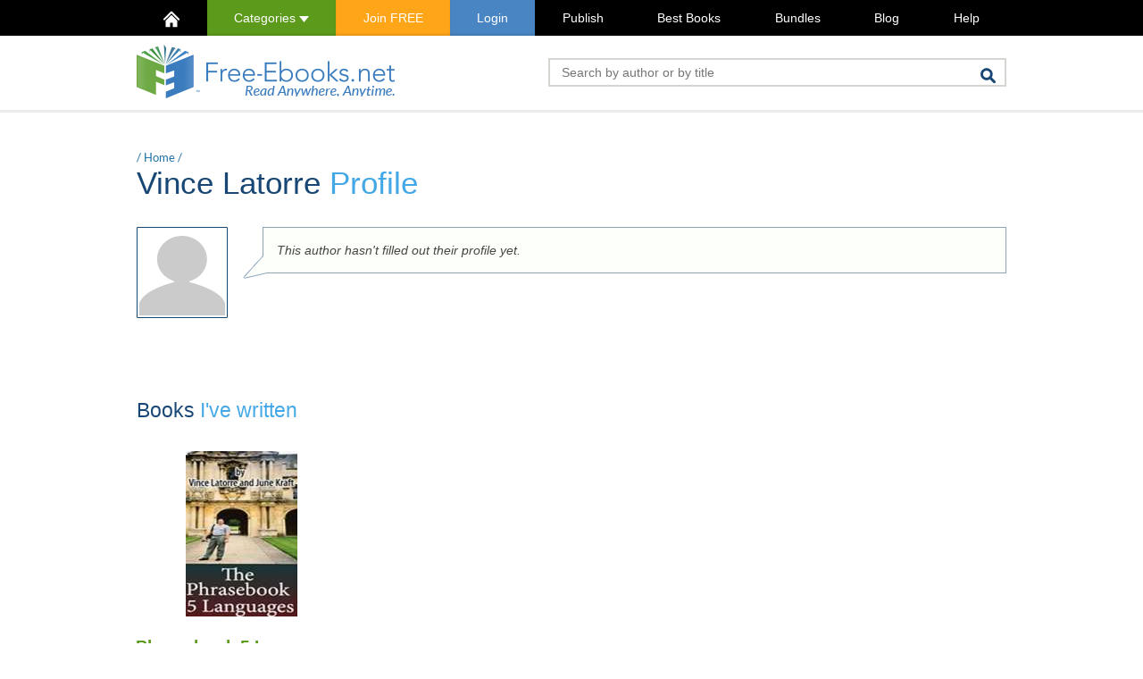

--- FILE ---
content_type: text/html; charset=UTF-8
request_url: https://www.free-ebooks.net/profile/247766/vince-latorre
body_size: 7623
content:
<!DOCTYPE HTML>
<html lang="en-US">
<head>
	<link rel="preload" as="font" type="font/woff2" href="/resources/fonts/lato-v17-latin-regular.woff2" crossorigin>
	<link rel="preload" as="font" type="font/woff2" href="/resources/fonts/lato-v17-latin-300.woff2" crossorigin>
	<link rel="preload" as="font" type="font/woff2" href="/resources/fonts/lato-v17-latin-700.woff2" crossorigin>

	<link rel="preconnect" href="https://www.google.com">
	<link rel="preconnect" href="https://www.gstatic.com" crossorigin>

	<script>dataLayer = [
			];</script>

		<!-- Google Tag Manager -->
	<script>(function(w,d,s,l,i){w[l]=w[l]||[];w[l].push({'gtm.start':
	new Date().getTime(),event:'gtm.js'});var f=d.getElementsByTagName(s)[0],
	j=d.createElement(s),dl=l!='dataLayer'?'&l='+l:'';j.async=true;j.src=
	'https://www.googletagmanager.com/gtm.js?id='+i+dl;f.parentNode.insertBefore(j,f);
	})(window,document,'script','dataLayer','GTM-5Q7JD7VC');</script>
	<!-- End Google Tag Manager -->
	
	<!-- Enhanced GA4 Tracking Initialization -->
	<script>
// Enhanced GA4 Tracking via GTM
window.dataLayer = window.dataLayer || [];
function gtag(){dataLayer.push(arguments);}

dataLayer.push({
  'event': 'enhanced_tracking_init',
  'measurement_id': 'G-TXYPPZSYCL',
  'user_type': 'anonymous_visitor',
  'user_status': 'not_logged_in',
  'page_type': 'other_page'
});

</script>
	
	<meta charset="UTF-8">
	<title>Vince Latorre | See their profile on Free-eBooks.net</title>
	<meta name="description" content="Vince Latorre – discover their books and more about them right here on Free-eBooks.net">
	<link rel="stylesheet" href="/resources/css/min/1741820399/main.css" type="text/css" />
<link rel="stylesheet" href="/resources/css/min/1741820399/profile.css" type="text/css" />
	<link rel="apple-touch-icon" sizes="180x180" href="/apple-touch-icon.png?v=2b0OeXpMNw">
	<link rel="icon" type="image/png" sizes="32x32" href="/favicon-32x32.png?v=2b0OeXpMNw">
	<link rel="icon" type="image/png" sizes="16x16" href="/favicon-16x16.png?v=2b0OeXpMNw">
	<link rel="manifest" href="/site.webmanifest?v=2b0OeXpMNw">
	<link rel="mask-icon" href="/safari-pinned-tab.svg?v=2b0OeXpMNw" color="#5bbad5">
	<link rel="shortcut icon" href="/favicon.ico?v=2b0OeXpMNw">
	<meta name="msapplication-TileColor" content="#ffc40d">
	<meta name="theme-color" content="#ffffff">
	<meta name="viewport" content="width=device-width, initial-scale=1.0">	<!--[if lt IE 9]>
	<script src="/resources/js/html5shiv.js"></script>
	<![endif]-->
		<script type="text/javascript">var jsdata = {"is_logged":false,"user_id":0,"device":"computer","isIOS":false,"isChrome":false,"RECAPTCHA_SITE_KEY":"6LcYWL8pAAAAAHlEWBdElrDA9tGNE881K_-lFC0k"};</script><link rel="canonical" href="https://www.free-ebooks.net/profile/247766/vince-latorre" />	<script>
		var FB_KEY = '452765953923294';
	</script>
	<meta name="google-site-verification" content="pA1C2cVwKTN-2jYrcwFMSucRv0Qc1cgrlU6RhlEqWr8" />
</head>

<body>
<!-- Google Tag Manager (noscript) -->
<noscript><iframe src="https://www.googletagmanager.com/ns.html?id=GTM-5Q7JD7VC"
height="0" width="0" style="display:none;visibility:hidden"></iframe></noscript>
<!-- End Google Tag Manager (noscript) -->



		<nav class="topMain">
		<div class="container">
			<ul class="hold">
				<li class="visible-xs-block">Menu</li>
				<li id="homeIcon"><a href="/"><img src="/resources/img/home-icon.png" alt="Home" /></a></li>
				<li class="cat calc hidden-xs"><a href="#categories" class="this">Categories <img src="/resources/img/icon-carret-down.png" alt="toggle" height="7" /></a>
					<nav id="fixedCatsTop">
					<ul><li class="title">Fiction</li>
<li><a href="http://www.free-ebooks.net/children" title="Children">Children</a></li>
<li><a href="http://www.free-ebooks.net/childrens-picture-books" title="Children's Picture Books">Children's Picture Books</a></li>
<li><a href="http://www.free-ebooks.net/drama" title="Drama">Drama</a></li>
<li><a href="http://www.free-ebooks.net/erotica" title="Erotica">Erotica</a></li>
<li><a href="http://www.free-ebooks.net/fiction" title="Fiction">Fiction</a></li>
<li><a href="http://www.free-ebooks.net/flash-fiction" title="Flash Fiction">Flash Fiction</a></li>
<li><a href="http://www.free-ebooks.net/horror-gothic" title="Horror-Gothic">Horror-Gothic</a></li>
<li><a href="http://www.free-ebooks.net/humor" title="Humor">Humor</a></li>
<li><a href="http://www.free-ebooks.net/mystery" title="Mystery">Mystery</a></li>
<li><a href="http://www.free-ebooks.net/poetry" title="Poetry">Poetry</a></li>
<li><a href="http://www.free-ebooks.net/romance" title="Romance">Romance</a></li>
<li><a href="http://www.free-ebooks.net/sci-fi-fantasy" title="Sci-fi Fantasy">Sci-fi Fantasy</a></li>
<li><a href="http://www.free-ebooks.net/short-stories" title="Short Stories">Short Stories</a></li>
<li><a href="http://www.free-ebooks.net/youth" title="Youth">Youth</a></li>
</ul><ul><li class="title">Non Fiction</li>
<li><a href="http://www.free-ebooks.net/advertising" title="Advertising">Advertising</a></li>
<li><a href="http://www.free-ebooks.net/animals-pets" title="Animals & Pets">Animals & Pets</a></li>
<li><a href="http://www.free-ebooks.net/artificial-intelligence" title="Artificial Intelligence">Artificial Intelligence</a></li>
<li><a href="http://www.free-ebooks.net/beauty-fashion" title="Beauty & Fashion">Beauty & Fashion</a></li>
<li><a href="http://www.free-ebooks.net/biography" title="Biography">Biography</a></li>
<li><a href="http://www.free-ebooks.net/body-spirit" title="Body & Spirit">Body & Spirit</a></li>
<li><a href="http://www.free-ebooks.net/business" title="Business">Business</a></li>
<li><a href="http://www.free-ebooks.net/career" title="Career">Career</a></li>
<li><a href="http://www.free-ebooks.net/computer-internet" title="Computer & Internet">Computer & Internet</a></li>
<li><a href="http://www.free-ebooks.net/crypto-blockchain" title="Crypto & Blockchain">Crypto & Blockchain</a></li>
<li><a href="http://www.free-ebooks.net/ebay" title="eBay">eBay</a></li>
<li><a href="http://www.free-ebooks.net/economy" title="Economy">Economy</a></li>
<li><a href="http://www.free-ebooks.net/educational" title="Educational">Educational</a></li>
<li><a href="http://www.free-ebooks.net/fitness" title="Fitness">Fitness</a></li>
<li><a href="http://www.free-ebooks.net/food-recipes" title="Food/Recipes">Food/Recipes</a></li>
<li><a href="http://www.free-ebooks.net/games" title="Games">Games</a></li>
<li><a href="http://www.free-ebooks.net/general-non-fiction" title="General Non Fiction">General Non Fiction</a></li>
<li><a href="http://www.free-ebooks.net/health" title="Health">Health</a></li>
<li><a href="http://www.free-ebooks.net/history" title="History">History</a></li>
<li><a href="http://www.free-ebooks.net/human-rights" title="Human Rights">Human Rights</a></li>
<li><a href="http://www.free-ebooks.net/international" title="International">International</a></li>
<li><a href="http://www.free-ebooks.net/marketing" title="Marketing">Marketing</a></li>
<li><a href="http://www.free-ebooks.net/military" title="Military">Military</a></li>
<li><a href="http://www.free-ebooks.net/miscellaneous" title="Miscellaneous">Miscellaneous</a></li>
<li><a href="http://www.free-ebooks.net/network-marketing" title="Network Marketing">Network Marketing</a></li>
<li><a href="http://www.free-ebooks.net/parenting-children" title="Parenting/Children">Parenting/Children</a></li>
<li><a href="http://www.free-ebooks.net/philosophy" title="Philosophy">Philosophy</a></li>
<li><a href="http://www.free-ebooks.net/politics" title="Politics">Politics</a></li>
<li><a href="http://www.free-ebooks.net/psychology" title="Psychology">Psychology</a></li>
<li><a href="http://www.free-ebooks.net/recreation-hobby" title="Recreation & Hobby">Recreation & Hobby</a></li>
<li><a href="http://www.free-ebooks.net/reference" title="Reference">Reference</a></li>
<li><a href="http://www.free-ebooks.net/religious" title="Religious">Religious</a></li>
<li><a href="http://www.free-ebooks.net/science" title="Science">Science</a></li>
<li><a href="http://www.free-ebooks.net/self-improvement" title="Self-Improvement">Self-Improvement</a></li>
<li><a href="http://www.free-ebooks.net/travel" title="Travel">Travel</a></li>
<li><a href="http://www.free-ebooks.net/tutorials" title="Tutorials">Tutorials</a></li>
<li><a href="http://www.free-ebooks.net/web-design" title="Web Design">Web Design</a></li>
<li><a href="http://www.free-ebooks.net/writing-publishing" title="Writing & Publishing">Writing & Publishing</a></li>
</ul><ul><li class="title">Academic</li>
<li><a href="http://www.free-ebooks.net/academic-articles" title="Academic Articles">Academic Articles</a></li>
<li><a href="http://www.free-ebooks.net/anthropology" title="Anthropology">Anthropology</a></li>
<li><a href="http://www.free-ebooks.net/archives" title="Archives">Archives</a></li>
<li><a href="http://www.free-ebooks.net/classic-world-literature" title="Classic Literature">Classic Literature</a></li>
<li><a href="http://www.free-ebooks.net/communications-academic" title="Communications">Communications</a></li>
<li><a href="http://www.free-ebooks.net/academic-economics" title="Economics">Economics</a></li>
<li><a href="http://www.free-ebooks.net/engineering" title="Engineering">Engineering</a></li>
<li><a href="http://www.free-ebooks.net/environmental-studies-academic" title="Environment">Environment</a></li>
<li><a href="http://www.free-ebooks.net/multicultural-and-gender-studies" title="Gender Studies">Gender Studies</a></li>
<li><a href="http://www.free-ebooks.net/academic-geography" title="Geography">Geography</a></li>
<li><a href="http://www.free-ebooks.net/academic-history" title="History">History</a></li>
<li><a href="http://www.free-ebooks.net/humanities-and-arts" title="Humanities and Arts">Humanities and Arts</a></li>
<li><a href="http://www.free-ebooks.net/lgbt-studies" title="LGBT Studies">LGBT Studies</a></li>
<li><a href="http://www.free-ebooks.net/mathematics" title="Mathematics">Mathematics</a></li>
<li><a href="http://www.free-ebooks.net/medical-academic" title="Medical">Medical</a></li>
<li><a href="http://www.free-ebooks.net/academic-memoirs-and-biography" title="Memoirs & Biography">Memoirs & Biography</a></li>
<li><a href="http://www.free-ebooks.net/philosophy-and-epistemology" title="Philosophy">Philosophy</a></li>
<li><a href="http://www.free-ebooks.net/postmodern-approaches" title="Postmodernism">Postmodernism</a></li>
<li><a href="http://www.free-ebooks.net/psychology-culture" title="Psychology & Culture">Psychology & Culture</a></li>
<li><a href="http://www.free-ebooks.net/religion-spirituality" title="Religion">Religion</a></li>
<li><a href="http://www.free-ebooks.net/robotics-academic" title="Robotics">Robotics</a></li>
<li><a href="http://www.free-ebooks.net/academic-science" title="Science">Science</a></li>
<li><a href="http://www.free-ebooks.net/sociology" title="Sociology">Sociology</a></li>
<li><a href="http://www.free-ebooks.net/teachers-resources" title="Teacher's Resources">Teacher's Resources</a></li>
<li><a href="http://www.free-ebooks.net/internet-technology" title="Technology">Technology</a></li>
<li><a href="http://www.free-ebooks.net/academic-travel" title="Travel">Travel</a></li>
</ul><ul><li class="title">Textbooks</li>
<li><a href="http://www.free-ebooks.net/business-textbooks" title="Business">Business</a></li>
<li><a href="http://www.free-ebooks.net/computer-sciences-textbooks" title="Computer Sciences">Computer Sciences</a></li>
<li><a href="http://www.free-ebooks.net/engineering-textbooks" title="Engineering">Engineering</a></li>
<li><a href="http://www.free-ebooks.net/law-textbooks" title="Law">Law</a></li>
<li><a href="http://www.free-ebooks.net/mathematics-textbooks" title="Mathematics">Mathematics</a></li>
<li><a href="http://www.free-ebooks.net/science-textbooks" title="Science">Science</a></li>
<li><a href="http://www.free-ebooks.net/world-textbooks" title="World">World</a></li>
</ul><ul><li class="title">Others</li>
<li><a href="http://www.free-ebooks.net/excerpt" title="Free Previews">Free Previews</a></li>
<li><a href="http://www.free-ebooks.net/magazines" title="Magazines">Magazines</a></li>
<li><a href="http://www.free-ebooks.net/marketplace" title="Marketplace">Marketplace</a></li>
</ul><ul><li class="title">Classics</li>
<li><a href="http://www.free-ebooks.net/childrens-classics" title="Children's Classics">Children's Classics</a></li>
<li><a href="http://www.free-ebooks.net/drama-classics" title="Drama Classics">Drama Classics</a></li>
<li><a href="http://www.free-ebooks.net/fiction-classics" title="Fiction Classics">Fiction Classics</a></li>
<li><a href="http://www.free-ebooks.net/horror-classics" title="Horror Classics">Horror Classics</a></li>
<li><a href="http://www.free-ebooks.net/humor-classics" title="Humor Classics">Humor Classics</a></li>
<li><a href="http://www.free-ebooks.net/misc-classics" title="Misc Classics">Misc Classics</a></li>
<li><a href="http://www.free-ebooks.net/mystery-classics" title="Mystery Classics">Mystery Classics</a></li>
<li><a href="http://www.free-ebooks.net/poetry-classics" title="Poetry Classics">Poetry Classics</a></li>
<li><a href="http://www.free-ebooks.net/romance-classics" title="Romance Classics">Romance Classics</a></li>
<li><a href="http://www.free-ebooks.net/sci-fi-classics" title="Sci-Fi Classics">Sci-Fi Classics</a></li>
<li><a href="http://www.free-ebooks.net/short-stories-classics" title="Short Stories Classics">Short Stories Classics</a></li>
</ul>
<hr />
<ul><li class="title">Fiction Audiobooks</li>
<li><a href="http://www.free-ebooks.net/adventures-audiobooks" title="Adventures">Adventures</a></li>
<li><a href="http://www.free-ebooks.net/classics-audiobooks" title="Classics">Classics</a></li>
<li><a href="http://www.free-ebooks.net/crime-mystery-audiobooks" title="Crime & Mystery">Crime & Mystery</a></li>
<li><a href="http://www.free-ebooks.net/experimental-audiobooks" title="Experimental">Experimental</a></li>
<li><a href="http://www.free-ebooks.net/fantasy-audiobooks" title="Fantasy">Fantasy</a></li>
<li><a href="http://www.free-ebooks.net/fiction-audiobooks" title="Fiction">Fiction</a></li>
<li><a href="http://www.free-ebooks.net/historical-audiobooks" title="Historical">Historical</a></li>
<li><a href="http://www.free-ebooks.net/humor-comedy-audiobooks" title="Humor & Comedy">Humor & Comedy</a></li>
<li><a href="http://www.free-ebooks.net/modern-audiobooks" title="Modern">Modern</a></li>
<li><a href="http://www.free-ebooks.net/philosophical-audiobooks" title="Philosophical">Philosophical</a></li>
<li><a href="http://www.free-ebooks.net/science-fiction-audiobooks" title="Science Fiction">Science Fiction</a></li>
<li><a href="http://www.free-ebooks.net/thrillers-horror-audiobooks" title="Thrillers & Horror">Thrillers & Horror</a></li>
</ul><ul><li class="title">Non Fiction Audiobooks</li>
<li><a href="http://www.free-ebooks.net/humour-audiobooks" title="Humour">Humour</a></li>
<li><a href="http://www.free-ebooks.net/memories-audiobooks" title="Memories">Memories</a></li>
<li><a href="http://www.free-ebooks.net/non-fiction-audiobooks" title="Non Fiction">Non Fiction</a></li>
<li><a href="http://www.free-ebooks.net/philosophy-audiobooks" title="Philosophy">Philosophy</a></li>
<li><a href="http://www.free-ebooks.net/poetry-audiobooks" title="Poetry">Poetry</a></li>
<li><a href="http://www.free-ebooks.net/religion-audiobooks" title="Religion">Religion</a></li>
<li><a href="http://www.free-ebooks.net/self-teaching-audiobooks" title="Self Teaching">Self Teaching</a></li>
<li><a href="http://www.free-ebooks.net/speeches-audiobooks" title="Speeches">Speeches</a></li>
</ul><ul><li class="title">Children Audiobooks</li>
<li><a href="http://www.free-ebooks.net/animal-adventures-audiobooks" title="Animal Adventures">Animal Adventures</a></li>
<li><a href="http://www.free-ebooks.net/children-classics-audiobooks" title="Children Classics">Children Classics</a></li>
<li><a href="http://www.free-ebooks.net/fairy-tales-audiobooks" title="Fairy Tales">Fairy Tales</a></li>
<li><a href="http://www.free-ebooks.net/folklore-stories-audiobooks" title="Folklore Stories">Folklore Stories</a></li>
<li><a href="http://www.free-ebooks.net/grown-up-audiobooks" title="Grown Up">Grown Up</a></li>
<li><a href="http://www.free-ebooks.net/humor-audiobooks" title="Humor">Humor</a></li>
<li><a href="http://www.free-ebooks.net/poems-audiobooks" title="Poems">Poems</a></li>
<li><a href="http://www.free-ebooks.net/religious-audiobooks" title="Religious">Religious</a></li>
<li><a href="http://www.free-ebooks.net/serials-audiobooks" title="Serials">Serials</a></li>
</ul>
					</nav>
				</li>

				<li class="orangeBack"><a  href="https://www.free-ebooks.net/register" class="header-link-register">Join FREE</a></li><li class="blueBack"><a  href="https://www.free-ebooks.net/login" class="header-link-login"><span class="">Login</span></a></li><li ><a  href="http://www.free-ebooks.net/submit-ebook" >Publish</a></li><li ><a  href="/best-books" >Best Books</a></li><li ><a  href="/bundles" >Bundles</a></li><li ><a  href="https://www.free-ebooks.net/blog" >Blog</a></li><li ><a  href="/help/" >Help</a></li>							</ul>
		</div>
	</nav>
	<nav class="fixedMain ">
		<ul class="hold">
			<li class="calc"><a href="/" class="logo"><img src="/resources/img/logo-darkscreen-small.png" height="36" alt="Free-eBooks.net" /></a></li>
			<li class="cat calc"><a href="#categories" class="this">Categories <img src="/resources/img/icon-carret-down.png" alt="toggle" height="7" /></a>
				<nav id="fixedCats">
					<ul><li class="title">Fiction</li>
<li><a href="http://www.free-ebooks.net/children" title="Children">Children</a></li>
<li><a href="http://www.free-ebooks.net/childrens-picture-books" title="Children's Picture Books">Children's Picture Books</a></li>
<li><a href="http://www.free-ebooks.net/drama" title="Drama">Drama</a></li>
<li><a href="http://www.free-ebooks.net/erotica" title="Erotica">Erotica</a></li>
<li><a href="http://www.free-ebooks.net/fiction" title="Fiction">Fiction</a></li>
<li><a href="http://www.free-ebooks.net/flash-fiction" title="Flash Fiction">Flash Fiction</a></li>
<li><a href="http://www.free-ebooks.net/horror-gothic" title="Horror-Gothic">Horror-Gothic</a></li>
<li><a href="http://www.free-ebooks.net/humor" title="Humor">Humor</a></li>
<li><a href="http://www.free-ebooks.net/mystery" title="Mystery">Mystery</a></li>
<li><a href="http://www.free-ebooks.net/poetry" title="Poetry">Poetry</a></li>
<li><a href="http://www.free-ebooks.net/romance" title="Romance">Romance</a></li>
<li><a href="http://www.free-ebooks.net/sci-fi-fantasy" title="Sci-fi Fantasy">Sci-fi Fantasy</a></li>
<li><a href="http://www.free-ebooks.net/short-stories" title="Short Stories">Short Stories</a></li>
<li><a href="http://www.free-ebooks.net/youth" title="Youth">Youth</a></li>
</ul><ul><li class="title">Non Fiction</li>
<li><a href="http://www.free-ebooks.net/advertising" title="Advertising">Advertising</a></li>
<li><a href="http://www.free-ebooks.net/animals-pets" title="Animals & Pets">Animals & Pets</a></li>
<li><a href="http://www.free-ebooks.net/artificial-intelligence" title="Artificial Intelligence">Artificial Intelligence</a></li>
<li><a href="http://www.free-ebooks.net/beauty-fashion" title="Beauty & Fashion">Beauty & Fashion</a></li>
<li><a href="http://www.free-ebooks.net/biography" title="Biography">Biography</a></li>
<li><a href="http://www.free-ebooks.net/body-spirit" title="Body & Spirit">Body & Spirit</a></li>
<li><a href="http://www.free-ebooks.net/business" title="Business">Business</a></li>
<li><a href="http://www.free-ebooks.net/career" title="Career">Career</a></li>
<li><a href="http://www.free-ebooks.net/computer-internet" title="Computer & Internet">Computer & Internet</a></li>
<li><a href="http://www.free-ebooks.net/crypto-blockchain" title="Crypto & Blockchain">Crypto & Blockchain</a></li>
<li><a href="http://www.free-ebooks.net/ebay" title="eBay">eBay</a></li>
<li><a href="http://www.free-ebooks.net/economy" title="Economy">Economy</a></li>
<li><a href="http://www.free-ebooks.net/educational" title="Educational">Educational</a></li>
<li><a href="http://www.free-ebooks.net/fitness" title="Fitness">Fitness</a></li>
<li><a href="http://www.free-ebooks.net/food-recipes" title="Food/Recipes">Food/Recipes</a></li>
<li><a href="http://www.free-ebooks.net/games" title="Games">Games</a></li>
<li><a href="http://www.free-ebooks.net/general-non-fiction" title="General Non Fiction">General Non Fiction</a></li>
<li><a href="http://www.free-ebooks.net/health" title="Health">Health</a></li>
<li><a href="http://www.free-ebooks.net/history" title="History">History</a></li>
<li><a href="http://www.free-ebooks.net/human-rights" title="Human Rights">Human Rights</a></li>
<li><a href="http://www.free-ebooks.net/international" title="International">International</a></li>
<li><a href="http://www.free-ebooks.net/marketing" title="Marketing">Marketing</a></li>
<li><a href="http://www.free-ebooks.net/military" title="Military">Military</a></li>
<li><a href="http://www.free-ebooks.net/miscellaneous" title="Miscellaneous">Miscellaneous</a></li>
<li><a href="http://www.free-ebooks.net/network-marketing" title="Network Marketing">Network Marketing</a></li>
<li><a href="http://www.free-ebooks.net/parenting-children" title="Parenting/Children">Parenting/Children</a></li>
<li><a href="http://www.free-ebooks.net/philosophy" title="Philosophy">Philosophy</a></li>
<li><a href="http://www.free-ebooks.net/politics" title="Politics">Politics</a></li>
<li><a href="http://www.free-ebooks.net/psychology" title="Psychology">Psychology</a></li>
<li><a href="http://www.free-ebooks.net/recreation-hobby" title="Recreation & Hobby">Recreation & Hobby</a></li>
<li><a href="http://www.free-ebooks.net/reference" title="Reference">Reference</a></li>
<li><a href="http://www.free-ebooks.net/religious" title="Religious">Religious</a></li>
<li><a href="http://www.free-ebooks.net/science" title="Science">Science</a></li>
<li><a href="http://www.free-ebooks.net/self-improvement" title="Self-Improvement">Self-Improvement</a></li>
<li><a href="http://www.free-ebooks.net/travel" title="Travel">Travel</a></li>
<li><a href="http://www.free-ebooks.net/tutorials" title="Tutorials">Tutorials</a></li>
<li><a href="http://www.free-ebooks.net/web-design" title="Web Design">Web Design</a></li>
<li><a href="http://www.free-ebooks.net/writing-publishing" title="Writing & Publishing">Writing & Publishing</a></li>
</ul><ul><li class="title">Academic</li>
<li><a href="http://www.free-ebooks.net/academic-articles" title="Academic Articles">Academic Articles</a></li>
<li><a href="http://www.free-ebooks.net/anthropology" title="Anthropology">Anthropology</a></li>
<li><a href="http://www.free-ebooks.net/archives" title="Archives">Archives</a></li>
<li><a href="http://www.free-ebooks.net/classic-world-literature" title="Classic Literature">Classic Literature</a></li>
<li><a href="http://www.free-ebooks.net/communications-academic" title="Communications">Communications</a></li>
<li><a href="http://www.free-ebooks.net/academic-economics" title="Economics">Economics</a></li>
<li><a href="http://www.free-ebooks.net/engineering" title="Engineering">Engineering</a></li>
<li><a href="http://www.free-ebooks.net/environmental-studies-academic" title="Environment">Environment</a></li>
<li><a href="http://www.free-ebooks.net/multicultural-and-gender-studies" title="Gender Studies">Gender Studies</a></li>
<li><a href="http://www.free-ebooks.net/academic-geography" title="Geography">Geography</a></li>
<li><a href="http://www.free-ebooks.net/academic-history" title="History">History</a></li>
<li><a href="http://www.free-ebooks.net/humanities-and-arts" title="Humanities and Arts">Humanities and Arts</a></li>
<li><a href="http://www.free-ebooks.net/lgbt-studies" title="LGBT Studies">LGBT Studies</a></li>
<li><a href="http://www.free-ebooks.net/mathematics" title="Mathematics">Mathematics</a></li>
<li><a href="http://www.free-ebooks.net/medical-academic" title="Medical">Medical</a></li>
<li><a href="http://www.free-ebooks.net/academic-memoirs-and-biography" title="Memoirs & Biography">Memoirs & Biography</a></li>
<li><a href="http://www.free-ebooks.net/philosophy-and-epistemology" title="Philosophy">Philosophy</a></li>
<li><a href="http://www.free-ebooks.net/postmodern-approaches" title="Postmodernism">Postmodernism</a></li>
<li><a href="http://www.free-ebooks.net/psychology-culture" title="Psychology & Culture">Psychology & Culture</a></li>
<li><a href="http://www.free-ebooks.net/religion-spirituality" title="Religion">Religion</a></li>
<li><a href="http://www.free-ebooks.net/robotics-academic" title="Robotics">Robotics</a></li>
<li><a href="http://www.free-ebooks.net/academic-science" title="Science">Science</a></li>
<li><a href="http://www.free-ebooks.net/sociology" title="Sociology">Sociology</a></li>
<li><a href="http://www.free-ebooks.net/teachers-resources" title="Teacher's Resources">Teacher's Resources</a></li>
<li><a href="http://www.free-ebooks.net/internet-technology" title="Technology">Technology</a></li>
<li><a href="http://www.free-ebooks.net/academic-travel" title="Travel">Travel</a></li>
</ul><ul><li class="title">Textbooks</li>
<li><a href="http://www.free-ebooks.net/business-textbooks" title="Business">Business</a></li>
<li><a href="http://www.free-ebooks.net/computer-sciences-textbooks" title="Computer Sciences">Computer Sciences</a></li>
<li><a href="http://www.free-ebooks.net/engineering-textbooks" title="Engineering">Engineering</a></li>
<li><a href="http://www.free-ebooks.net/law-textbooks" title="Law">Law</a></li>
<li><a href="http://www.free-ebooks.net/mathematics-textbooks" title="Mathematics">Mathematics</a></li>
<li><a href="http://www.free-ebooks.net/science-textbooks" title="Science">Science</a></li>
<li><a href="http://www.free-ebooks.net/world-textbooks" title="World">World</a></li>
</ul><ul><li class="title">Others</li>
<li><a href="http://www.free-ebooks.net/excerpt" title="Free Previews">Free Previews</a></li>
<li><a href="http://www.free-ebooks.net/magazines" title="Magazines">Magazines</a></li>
<li><a href="http://www.free-ebooks.net/marketplace" title="Marketplace">Marketplace</a></li>
</ul><ul><li class="title">Classics</li>
<li><a href="http://www.free-ebooks.net/childrens-classics" title="Children's Classics">Children's Classics</a></li>
<li><a href="http://www.free-ebooks.net/drama-classics" title="Drama Classics">Drama Classics</a></li>
<li><a href="http://www.free-ebooks.net/fiction-classics" title="Fiction Classics">Fiction Classics</a></li>
<li><a href="http://www.free-ebooks.net/horror-classics" title="Horror Classics">Horror Classics</a></li>
<li><a href="http://www.free-ebooks.net/humor-classics" title="Humor Classics">Humor Classics</a></li>
<li><a href="http://www.free-ebooks.net/misc-classics" title="Misc Classics">Misc Classics</a></li>
<li><a href="http://www.free-ebooks.net/mystery-classics" title="Mystery Classics">Mystery Classics</a></li>
<li><a href="http://www.free-ebooks.net/poetry-classics" title="Poetry Classics">Poetry Classics</a></li>
<li><a href="http://www.free-ebooks.net/romance-classics" title="Romance Classics">Romance Classics</a></li>
<li><a href="http://www.free-ebooks.net/sci-fi-classics" title="Sci-Fi Classics">Sci-Fi Classics</a></li>
<li><a href="http://www.free-ebooks.net/short-stories-classics" title="Short Stories Classics">Short Stories Classics</a></li>
</ul>
<hr />
<ul><li class="title">Fiction Audiobooks</li>
<li><a href="http://www.free-ebooks.net/adventures-audiobooks" title="Adventures">Adventures</a></li>
<li><a href="http://www.free-ebooks.net/classics-audiobooks" title="Classics">Classics</a></li>
<li><a href="http://www.free-ebooks.net/crime-mystery-audiobooks" title="Crime & Mystery">Crime & Mystery</a></li>
<li><a href="http://www.free-ebooks.net/experimental-audiobooks" title="Experimental">Experimental</a></li>
<li><a href="http://www.free-ebooks.net/fantasy-audiobooks" title="Fantasy">Fantasy</a></li>
<li><a href="http://www.free-ebooks.net/fiction-audiobooks" title="Fiction">Fiction</a></li>
<li><a href="http://www.free-ebooks.net/historical-audiobooks" title="Historical">Historical</a></li>
<li><a href="http://www.free-ebooks.net/humor-comedy-audiobooks" title="Humor & Comedy">Humor & Comedy</a></li>
<li><a href="http://www.free-ebooks.net/modern-audiobooks" title="Modern">Modern</a></li>
<li><a href="http://www.free-ebooks.net/philosophical-audiobooks" title="Philosophical">Philosophical</a></li>
<li><a href="http://www.free-ebooks.net/science-fiction-audiobooks" title="Science Fiction">Science Fiction</a></li>
<li><a href="http://www.free-ebooks.net/thrillers-horror-audiobooks" title="Thrillers & Horror">Thrillers & Horror</a></li>
</ul><ul><li class="title">Non Fiction Audiobooks</li>
<li><a href="http://www.free-ebooks.net/humour-audiobooks" title="Humour">Humour</a></li>
<li><a href="http://www.free-ebooks.net/memories-audiobooks" title="Memories">Memories</a></li>
<li><a href="http://www.free-ebooks.net/non-fiction-audiobooks" title="Non Fiction">Non Fiction</a></li>
<li><a href="http://www.free-ebooks.net/philosophy-audiobooks" title="Philosophy">Philosophy</a></li>
<li><a href="http://www.free-ebooks.net/poetry-audiobooks" title="Poetry">Poetry</a></li>
<li><a href="http://www.free-ebooks.net/religion-audiobooks" title="Religion">Religion</a></li>
<li><a href="http://www.free-ebooks.net/self-teaching-audiobooks" title="Self Teaching">Self Teaching</a></li>
<li><a href="http://www.free-ebooks.net/speeches-audiobooks" title="Speeches">Speeches</a></li>
</ul><ul><li class="title">Children Audiobooks</li>
<li><a href="http://www.free-ebooks.net/animal-adventures-audiobooks" title="Animal Adventures">Animal Adventures</a></li>
<li><a href="http://www.free-ebooks.net/children-classics-audiobooks" title="Children Classics">Children Classics</a></li>
<li><a href="http://www.free-ebooks.net/fairy-tales-audiobooks" title="Fairy Tales">Fairy Tales</a></li>
<li><a href="http://www.free-ebooks.net/folklore-stories-audiobooks" title="Folklore Stories">Folklore Stories</a></li>
<li><a href="http://www.free-ebooks.net/grown-up-audiobooks" title="Grown Up">Grown Up</a></li>
<li><a href="http://www.free-ebooks.net/humor-audiobooks" title="Humor">Humor</a></li>
<li><a href="http://www.free-ebooks.net/poems-audiobooks" title="Poems">Poems</a></li>
<li><a href="http://www.free-ebooks.net/religious-audiobooks" title="Religious">Religious</a></li>
<li><a href="http://www.free-ebooks.net/serials-audiobooks" title="Serials">Serials</a></li>
</ul>
				</nav>
			</li>
			<li class="calc orangeBack"><a href="/register" class="header-link-register">Join FREE</a></li><li class="calc blueBack"><a href="https://www.free-ebooks.net/login" class="loginLink header-link-login">Login</a></li>			<li class="search">
				<form action="/search" id="cse-search-box-2">
					<button class="fr" type="submit"><img src="/resources/img/main-search-icon.png" alt="Search"></button>
					<input id="stbox2" name="q" class="fr" placeholder="Search by author or by title" value="" type="text">
				</form>
			</li>
			<li class="more calc"><a href="#" class="this">More <img src="/resources/img/icon-carret-down.png" alt="toggle" height="7" /></a>
				<ul>
					<li ><a  href="https://www.free-ebooks.net/register">Register Free</a></li><li ><a  href="https://www.free-ebooks.net/login"><span class="">Login</span></a></li><li ><a  href="http://www.free-ebooks.net/submit-ebook">Publish</a></li><li ><a  href="/best-books">Best Books</a></li><li ><a  href="/bundles">Bundles</a></li><li ><a  href="https://www.free-ebooks.net/blog">Blog</a></li><li ><a target="_blank" href="http://free-ebooks.tradepub.com/"><span class="hidden-sm">Free </span>Publications</a></li><li ><a  href="https://www.free-ebooks.net/affiliates/">Affiliates</a></li><li ><a  href="/advertise">Advertise</a></li><li ><a  href="/help/">Help</a></li>				</ul>
			</li>
					</ul>
	</nav>
		<header class="topMain">
		<div class="container">
									<div class="row">
				<div class="col-sm-8" id="mainLogo">
											<a href="/"><img class="dib" src="/resources/img/logo-nfe.png" alt="Free-eBooks.net" width="289" height="60" /><span><img src="/resources/img/allnew.png" alt="All New Design" width="168" height="14" /></span></a>
									</div>
				<div class="col-xs-24 col-sm-16 fr" id="langSearch">
					<div id="mainSearch" class="pr">
						<form action="/search" id="cse-search-box">
						<button class="fr" type="submit"><img src="/resources/img/main-search-icon.png" alt="Search" width="17" height="18" /></button>
						<input type="text" id="stbox" name="q" class="fr" placeholder="Search by author or by title" value="" />
						</form>
					</div>
				</div>
			</div>
		</div>
	</header>

	

	<section id="mainFeatured">
		<div class="container" id="mainCategories">
		</div>

							
		</section>
	<section class="content">
	<div class="container">
		<div class="row">
			<div class="col-sm-24">
				<div class="breadcrumbs">/ <a href="/">Home</a> /</div>
								<h1>Vince Latorre <b>Profile</b></h1>
			</div>
		</div>
		<div class="row mt30">
			<div class="col-sm-3 col-xs-7">
				<img src="/resources/img/default-user.png" alt="User's Picture" class="userPic" />
			</div>
			<div class="col-sm-21 col-xs-17">
				<div class="bubble">
					<div><i>This author hasn't filled out their profile yet.</i></div>
				</div>

			</div>
		</div>
	</div>
</section>
<section class="content">
	<div class="container">
					<div class="row">
				<div class="col-sm-24">
					<h3>Books <b>I've written</b></h3>
				</div>
			</div>
			<div class="ptb30">
					<ul class="thumbs" id="myAuthoredBooks">
						<li data-id="1266374959" class="col-sm-6">
		<a href="/travel/Phrasebook-5-Languages" class="img"><img width="125" src="/2d_covers/small/1266374959.jpg" alt="Phrasebook 5 Languages" /></a>
		<br />
		<a href="/travel/Phrasebook-5-Languages" class="title">Phrasebook 5 Languages</a>
		<span class="small"><a href="/travel">Travel</a> by <a href="/profile/247766/vince-latorre">Vince Latorre</a></span>
		<span title="Rating: 4.73" class="star on"></span><span title="Rating: 4.73" class="star on"></span><span title="Rating: 4.73" class="star on"></span><span title="Rating: 4.73" class="star on"></span><span title="Rating: 4.73" class="star on"></span>				<div class="description">
				<h5>Phrasebook 5 Languages</h5>
				<a href="/travel/Phrasebook-5-Languages" class="img"><img width="125" src="/2d_covers/small/1266374959.jpg" alt="Phrasebook 5 Languages" /></a>
				<div class="book-info">
					<p>Reads:<br /><b>31376</b></p><p>Pages:<br /><b>287</b></p><p>Published:<br /><b>Feb 2010</b></p>
				</div>
				<p class="book-description">Download this FREE eBook that includes a 5-language pocket-sized, color-coded, phrase book that displays Spanish, Italian, French,  German, and Portuguese sim...</p>
				<p class="book-formats">Formats: <b>PDF, Epub, Kindle, TXT</b></p>
			</div>

		</li>
				</ul>
			</div>
		
			</div>
</section>
<div class="superlogin superlogin-with-bg hidden">
	<div class="container mt80">
		<div class="row">
			<div class="col-xs-22 col-xs-offset-1 col-sm-9 col-sm-offset-8 white">
				<button class="btn btn-superlogin-close hidden">&times;</button>
				<a href="/register" class="nav-link nav-link-signup">Sign up</a>
				<a href="/login" class="nav-link nav-link-login selected">Log in</a>
				<iframe style="border: 0; width: 100%; height: 600px;" class="hidden" data-login-src="/login?from=iframe" data-signup-src="/register?from=iframe"></iframe>
				<noscript><!-- When JS is disabled, the iframe needs to have a source already set -->
					<iframe style="border: 0; width: 100%; height: 600px;" src="/login?from=iframe"></iframe>
				</noscript>
			</div>
		</div>
	</div>
</div>
		<footer class="bottomMain">
			<div class="col-sm-24 tac thegreenone hidden-xs">
				<a href="/bundles">Checkout our new Book Bundles: <u>click here</u></a>
			</div>
			<div class="cb"></div>
			<div id="footerContent">
				<div class="global-promo-selection hidden">
					<p>Is your book published on Free-eBooks.net?</p>
					<a class="main button" href="/promotions">Yes</a>
					<a class="main button" href="/homepage-promotion">No</a>
				</div>
				<div class="container">
					<div class="row">
						<ul class="col-sm-4">
<li class="title"></li>
<li class="title">eBooks</li>
<li><a href="/categories">Free Books</a></li>
<li><a href="/best-books">Best Books</a></li>
<li><a href="/bundles">Book Bundles</a></li>
<li><a href="/submit-ebook">Publish</a></li>
<li><a href="https://mypodcastworld.com">Podcasting</a></li>
<li><a href="https://BestSellerAuthors.com" target="_blank">Book Marketing</a></li>
<li><a class="promo-select" href="/promotions">Promote Your Book</a></li>
<li><a href="http://www.egolibrary.com/" target="_blank">e-GO! Library</a></li>
<li><a href="https://www.instantlibraries.com/" target="_blank">Instant Libraries</a></li>
</ul>
<ul class="col-sm-5">
<li class="title">Free-eBooks.net</li>
<li><a href="/">Home</a></li>
<li><a href="https://bestsellerauthors.com">Book Marketing</a></li>
<li><a href="/store">Store</a></li>
<li><a href="/buyersguide">eReader Buyer's Guide</a></li>
<li><a href="/help/contact-us">Contact Us</a></li>
<li class="title">Follow us</li>
<li></li>
<li></li>
</ul>
<ul class="col-sm-5">
<li class="title">Legal</li>
<li><a class="lightBox" href="/legal/tos.html">Terms of Service</a></li>
<li><a href="/legal/privacy" target="_blank">Privacy Policy</a></li>
<li><a class="lightBox" href="/legal/refund.html">Refund Policy</a></li>
<li></li>
<li><a class="lightBox" href="/legal/editorial.html">Editorial Guidelines</a></li>
<li><a class="lightBox" href="/legal/editorial-disclaimer.html">Editorial Disclaimer</a></li>
<li><a class="lightBox" href="/legal/affiliate-disclaimer.html">Affiliate Disclaimer</a></li>
<li><a href="/advertise">Advertise</a></li>
</ul>
<ul class="col-sm-10 sponsors">
<li class="title">Proud Sponsors of Global Reading Foundation</li>
<li class="title"><a href="https://BlitzMetrics.com" target="_blank"><img src="https://www.free-ebooks.net/resources/img/iu/Blitzmetrics Logo.png" alt="" /></a></li>
<li class="title"></li>
<li><a href="/"><img style="width: 200px;" src="/resources/img/logo-darkscreen.png" alt="Free-eBooks.net" /></a></li>
</ul>					</div>
					<div class="row mt40 copy">
						<div class="col-sm-4 mtac">
						</div>
						<div class="col-sm-3 mt50 mtac tac">

						</div>
						<div class="col-sm-17 tar textCopy">
							Copyright &copy; 2026 Free-eBooks.net&trade;. All rights reserved.
						</div>
					</div>
				</div>

			</div>
		</footer>
				<div id="screenlock"></div>
		<script type="text/javascript" src="/resources/js/vendor/jquery-1.11.2.min.js"></script>
<script type="text/javascript" src="/resources/js/min/1741820400/main.js"></script>
<script type="text/javascript" src="/resources/js/min/1741820400/profile.js"></script>
	

    <script>
    // Enhanced client-side tracking for Free-Ebooks.net
    (function() {
        'use strict';
        
        // Track page start time for time-on-page calculations
        window.fe_page_start_time = Date.now();
        
        // Track scroll depth
        let scrollDepthTracked = [];
        function trackScrollDepth() {
            const scrollPercent = Math.round((window.scrollY / (document.body.scrollHeight - window.innerHeight)) * 100);
            const milestones = [25, 50, 75, 100];
            
            for (let milestone of milestones) {
                if (scrollPercent >= milestone && !scrollDepthTracked.includes(milestone)) {
                    scrollDepthTracked.push(milestone);
                    gtag('event', 'scroll', {
                        percent_scrolled: milestone,
                        page_type: 'other_page',
                        send_to: 'G-TXYPPZSYCL'
                    });
                }
            }
        }
        
        // Track time spent on page (send every 30 seconds)
        let timeOnPageInterval = setInterval(function() {
            const timeSpent = Math.round((Date.now() - window.fe_page_start_time) / 1000);
            gtag('event', 'time_on_page', {
                time_spent_seconds: timeSpent,
                interval_seconds: 30
            });
        }, 30000);
        
        // Track search form submissions
        document.addEventListener('submit', function(e) {
            const form = e.target;
            
            // Search forms
            if (form.id === 'cse-search-box' || form.id === 'cse-search-box-2') {
                const searchTerm = form.querySelector('input[name="q"]').value;
                gtag('event', 'search_attempt', {
                    search_term: searchTerm,
                    form_location: form.id,
                    event_category: 'search'
                });
            }
            
            // Registration forms
            if (form.classList.contains('register-form')) {
                const pageId = form.querySelector('input[name="page_id"]')?.value || 'unknown';
                gtag('event', 'registration_attempt', {
                    form_location: pageId,
                    event_category: 'conversion'
                });
            }
        });
        
        // Track external link clicks
        document.addEventListener('click', function(e) {
            const link = e.target.closest('a');
            if (link && link.hostname !== window.location.hostname) {
                gtag('event', 'click', {
                    event_category: 'external_link',
                    event_label: link.href,
                    transport_type: 'beacon'
                });
            }
        });
        
        // Enhanced exit intent tracking
        let exitIntentTriggered = false;
        document.addEventListener('mouseleave', function(e) {
            if (e.clientY <= 0 && !exitIntentTriggered) {
                exitIntentTriggered = true;
                const timeOnPage = Math.round((Date.now() - window.fe_page_start_time) / 1000);
                gtag('event', 'exit_intent_detected', {
                    trigger_type: 'mouse_leave',
                    time_on_page: timeOnPage,
                    custom_parameter_3: 'potential_exit'
                });
            }
        });
        
        // Track page unload (actual exit)
        window.addEventListener('beforeunload', function() {
            const timeOnPage = Math.round((Date.now() - window.fe_page_start_time) / 1000);
            gtag('event', 'page_exit', {
                time_on_page: timeOnPage,
                transport_type: 'beacon'
            });
        });
        
        // Add scroll depth tracking
        let scrollTimeout;
        window.addEventListener('scroll', function() {
            clearTimeout(scrollTimeout);
            scrollTimeout = setTimeout(trackScrollDepth, 100);
        });
        
        // Track search suggestions clicks (if implemented)
        document.addEventListener('click', function(e) {
            if (e.target.classList.contains('search-suggestion')) {
                gtag('event', 'search_suggestion_click', {
                    suggestion_text: e.target.textContent,
                    event_category: 'search'
                });
            }
        });
        
    })();
    </script>
    

</body>
</html>
